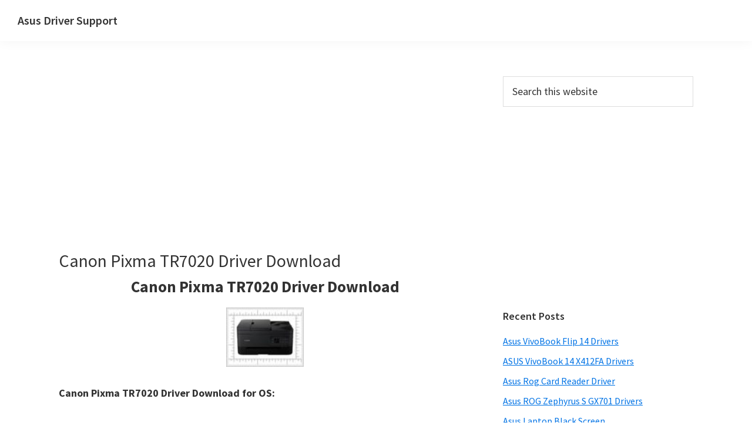

--- FILE ---
content_type: text/html; charset=utf-8
request_url: https://www.google.com/recaptcha/api2/aframe
body_size: 266
content:
<!DOCTYPE HTML><html><head><meta http-equiv="content-type" content="text/html; charset=UTF-8"></head><body><script nonce="uc2DanNXi39kuhmkpEQT_g">/** Anti-fraud and anti-abuse applications only. See google.com/recaptcha */ try{var clients={'sodar':'https://pagead2.googlesyndication.com/pagead/sodar?'};window.addEventListener("message",function(a){try{if(a.source===window.parent){var b=JSON.parse(a.data);var c=clients[b['id']];if(c){var d=document.createElement('img');d.src=c+b['params']+'&rc='+(localStorage.getItem("rc::a")?sessionStorage.getItem("rc::b"):"");window.document.body.appendChild(d);sessionStorage.setItem("rc::e",parseInt(sessionStorage.getItem("rc::e")||0)+1);localStorage.setItem("rc::h",'1765972567448');}}}catch(b){}});window.parent.postMessage("_grecaptcha_ready", "*");}catch(b){}</script></body></html>